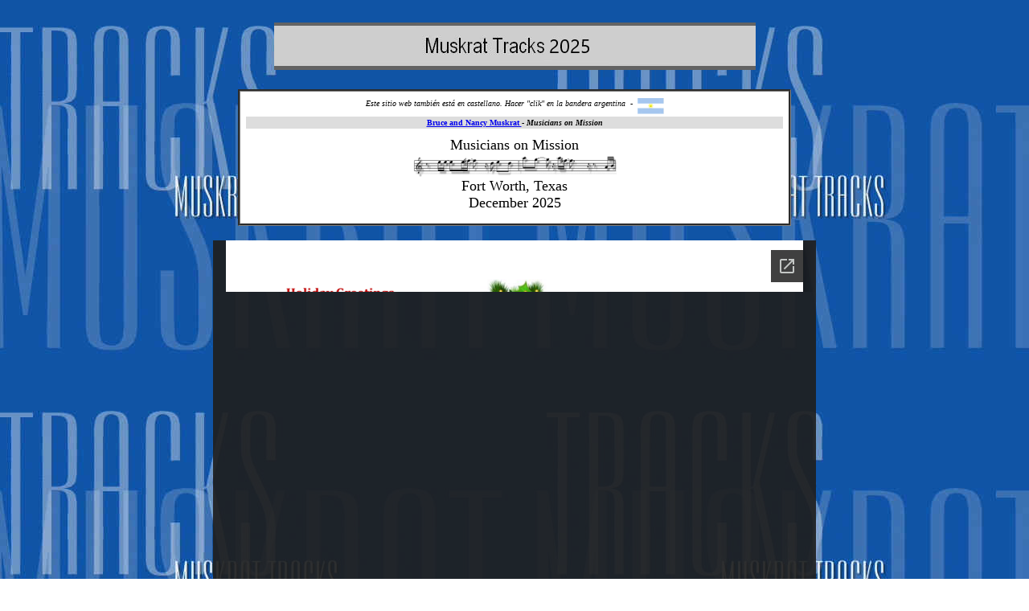

--- FILE ---
content_type: text/html
request_url: http://muskrattracks.com/
body_size: 2658
content:
<html>

<head>
<meta http-equiv="Content-Language" content="en-us">
<meta http-equiv="Content-Type" content="text/html; charset=utf-8">
<meta http-equiv="Page-Enter" content="blendTrans(Duration=3.0)">
<meta name="GENERATOR" content="Microsoft FrontPage 5.0">
<meta name="Description" content="Muskrat Tracks: Bruce and Nancy Muskrat, Musicians on Mission (retired SBC missionaries to Argentina) with email, news, prayer motives, and links to other Christian web sites, event listings.">
<meta name="Keywords" content="Aires appoint appointed appointment America Argentina Argentine awareness Baptist Baptists BHCTI Bible Board Bruce Buenos career Carroll Christ Christianity church churches commission convention criollo evangelical evangelism family friends global God gospel great growth IMB Institute international Jesus life Lord minister ministers ministry mission missionary missions movement music musician musicians Muskrat Nancy news participate participation pastor pastors planting prayer praying religion Savior Saviour SBC service south southern spiritual spirituality team theological vision volunteer volunteers WSAR">
<title>Muskrat Tracks 2025</title>
<base target="_blank">
<style>
  .container{padding: 50px;}
</style>
</head>

<body background="images/Tracks-Overlay1.jpg" bgproperties="fixed" topmargin="25" leftmargin="25"><table dir="ltr" border="0" cellpadding="0" cellspacing="0" width="100%"><tr><td valign="top">

<div align="center">
  <center><table border="0" width="700">
  <tr>
    <td width="700">
      <h1 align="center"><font color="#FFFFFF">
      <img border="0" src="images/Muskrat_Tracks_2025_Banner.JPG" width="599" height="59"></font>
      </h1>
    </td>
  </tr>
</table>
</center>
</div>

<div align="center">
  <center><table border="0" width="680" align="center" bgcolor="#FFFFFF" style="border-style: groove; border-width: 3; padding: 5" height="100%">
  <tr>
    <td height="22" width="700">
      <p align="center"><i><font face="Verdana" size="1">Este sitio web también está en castellano. Hacer &quot;clik&quot; en la bandera argentina&nbsp; -&nbsp; </font></i><a href="_dox/2512spanish.htm"><img border="0" src="images/argntina.gif" width="33" height="20" align="middle"></a>
    </td>
  </tr>
  <tr>
    <td bgcolor="#DDDDDD" height="15" width="680">
    <p align="center"><b><font face="Verdana" size="1"><a href="#bio">Bruce and Nancy Muskrat </a>- </font></b><i><font face="Verdana" size="1"><b> Musicians on Mission</b></font></i>
    </td>
  </tr>
  <tr>
    <td height="21" width="680">
  </center>
    <table border="0" width="666" cellpadding="2">
      <tr>
        <td valign="top" colspan="3" width="656">
          <table border="0" width="100%">
            <tr>
              <td width="100%">
                <p align="center"><font face="Monotype Corsiva" size="4">Musicians on Mission
		    <br><img border="0" src="images/music_staff.gif" width="253" height="30">
 		    <br>Fort Worth, Texas
                    <br>December 2025</font>
	      </td>
            </tr>
          </table>
        </td>
      </tr>
     
          </table>
    </td>
  </tr>
</table>
</div>

&nbsp;&nbsp;&nbsp;&nbsp;

<div style="overflow:auto;-webkit-overflow-scrolling:touch">
<div align="center">

	<iframe src="https://docs.google.com/gview?url=https://muskrattracks.com/_dox/MuskratFamilyNewsletter_2025.pdf&embedded=true" width="750" height="950" frameborder="0">
	</iframe>

</div>

&nbsp;&nbsp;&nbsp;&nbsp;

</td></tr></table>
<table border="0" cellpadding="0" cellspacing="0" width="100%"><tr><td>

<div align="center">
  <center><table border="0" width="680" align="center" bgcolor="#FFFFFF" style="border-style: groove; border-width: 3; padding: 5" height="100%">  <tr>
    <td height="22" width="700">

    </td>
  </tr>
  <tr>
    
  </tr>
  <tr>
    <td height="21" width="680">
  </center>
    <table border="0" width="666" cellpadding="2">
      <tr>
        <td valign="top" colspan="3" width="656">
          <table border="0" width="100%">
           
          </table>
        </td>
      </tr>
      <tr>
        <td width="624" colspan="3" style="border-style: double; padding: 15">
          <p align="left"><b><a name="bio"><font size="2" face="Tahoma"></font></a><font size="2" face="Tahoma">Bruce
          </font></b><font size="2" face="Tahoma">and <b>Nancy Muskrat </b>both 
          served on the Music Ministry staff of Agape Baptist Church of Fort Worth 2016-2023. Bruce had previously retired in 2016 after serving ten years as Bursar and Director of Business Affairs of <a target="_blank" href="http://www.bhcarroll.edu/">B. H. Carroll Theological Institute</a>, and Nancy had retired in 2018 as the Director of Communications. In addition to their administrative assignments, both taught in the area of Worship and Mission. The Muskrats are &quot;emeritus&quot; missionaries to Argentina, having served 29 years (1977-2006) under appointment of the <a href="http://www.imb.org/" target="_blank">International
          Mission Board</a>, SBC. As seminary music teachers,
          the Muskrats taught courses in church music and worship in the <a href="http://www.sitb.edu.ar/">International
          Baptist Theological Seminary</a>, Buenos Aires (1979-2000), and
          ministered through music evangelism and participation in church
          planting through the mission's Pro-Meta
          team. From 1989-2006, Bruce also served as Administrative Support Leader for the Argentina
          Baptist Mission, the organization of Southern Baptist missionaries serving in that country.</font>
        </td>
      </tr>
      <tr>
        <td width="624" colspan="3" style="border-style: double; padding: 15">
          <p align="center"><i><b><font face="Tahoma">Previous editions of 
          Muskrat Tracks: </font></b></i></p>
          <p align="center"><font face="Tahoma" size="2">
          <a target="_blank" href="_dox/2412.htm">2024</a>,
          <a target="_blank" href="_dox/2312.htm">2023</a>,
          <a target="_blank" href="_dox/2212.htm">2022</a>,
          <a target="_blank" href="_dox/2112.htm">2021</a>,
          <a target="_blank" href="_dox/2012.htm">2020</a>,
          <a target="_blank" href="_dox/1912.htm">2019</a>,
          <a target="_blank" href="_dox/1812.htm">2018</a>,
          <a target="_blank" href="_dox/1712.htm">2017</a>,
          <a target="_blank" href="_dox/1612.htm">2016</a>,
          <a target="_blank" href="_dox/1512.htm">2015</a>,
          <a target="_blank" href="_dox/1412.htm">2014</a>,
          <a target="_blank" href="_dox/1312.htm">2013</a>,
          <a target="_blank" href="_dox/1212.htm">2012</a>,
          <a target="_blank" href="_dox/1112.htm">2011</a>,
          <a target="_blank" href="_dox/1012.htm">2010</a>,
          <a target="_blank" href="_dox/0912.htm">2009</a>,
          <a target="_blank" href="_dox/0812.htm">2008</a>,
          <a target="_blank" href="_dox/0712.htm">2007</a>,
          <a target="_blank" href="_dox/0612.htm">2006</a>,
          <a target="_blank" href="_dox/0512.htm">2005</a></font></td>
      </tr>
      <tr>
        <td width="202"></td>
        <td width="219"></td>
        <td width="219"></td>
      </tr>
    </table>
    </td>
  </tr>
</table></div>


<p align="center"><font face="verdana">&nbsp;<img src="images/blue-street-mailbox.gif" alt="blue-street-mailbox.gif (1973 bytes)" width="36" height="41"><small>
 
bmuskrat (at) gmail.com
&nbsp;<br>
</small></font><small><font face="verdana">&nbsp;&nbsp;&nbsp;&nbsp;&nbsp; </font> </small></p>

</td></tr></table>
<!-- WiredMinds eMetrics tracking with Enterprise Edition V5.4 START -->
<script type='text/javascript' src='https://count.carrierzone.com/app/count_server/count.js'></script>
<script type='text/javascript'><!--
wm_custnum='d0c33ef7f87ef37e';
wm_page_name='index.html';
wm_group_name='/services/webpages/m/u/muskrattracks.com/public';
wm_campaign_key='campaign_id';
wm_track_alt='';
wiredminds.count();
// -->
</script>
<!-- WiredMinds eMetrics tracking with Enterprise Edition V5.4 END -->
</body></html>

--- FILE ---
content_type: text/html; charset=utf-8
request_url: https://docs.google.com/gview?url=https://muskrattracks.com/_dox/MuskratFamilyNewsletter_2025.pdf&embedded=true
body_size: 2285
content:
<!DOCTYPE html><html lang="en" dir="ltr"><head><title>MuskratFamilyNewsletter_2025.pdf</title><link rel="stylesheet" type="text/css" href="//www.gstatic.com/_/apps-viewer/_/ss/k=apps-viewer.standalone.a19uUV4v8Lc.L.W.O/am=AAQD/d=0/rs=AC2dHMKIcHC-ZI7sbGRsdy-Tqv76hgg_tw" nonce="wiRZihMMXHZrTIEEFGQBYQ"/></head><body><div class="ndfHFb-c4YZDc ndfHFb-c4YZDc-AHmuwe-Hr88gd-OWB6Me dif24c vhoiae LgGVmb bvmRsc ndfHFb-c4YZDc-TSZdd ndfHFb-c4YZDc-TJEFFc ndfHFb-c4YZDc-vyDMJf-aZ2wEe ndfHFb-c4YZDc-i5oIFb ndfHFb-c4YZDc-uoC0bf ndfHFb-c4YZDc-e1YmVc" aria-label="Showing viewer."><div class="ndfHFb-c4YZDc-zTETae"></div><div class="ndfHFb-c4YZDc-JNEHMb"></div><div class="ndfHFb-c4YZDc-K9a4Re"><div class="ndfHFb-c4YZDc-E7ORLb-LgbsSe ndfHFb-c4YZDc-LgbsSe-OWB6Me" aria-label="Previous"><div class="ndfHFb-c4YZDc-DH6Rkf-AHe6Kc"><div class="ndfHFb-c4YZDc-Bz112c ndfHFb-c4YZDc-DH6Rkf-Bz112c"></div></div></div><div class="ndfHFb-c4YZDc-tJiF1e-LgbsSe ndfHFb-c4YZDc-LgbsSe-OWB6Me" aria-label="Next"><div class="ndfHFb-c4YZDc-DH6Rkf-AHe6Kc"><div class="ndfHFb-c4YZDc-Bz112c ndfHFb-c4YZDc-DH6Rkf-Bz112c"></div></div></div><div class="ndfHFb-c4YZDc-q77wGc"></div><div class="ndfHFb-c4YZDc-K9a4Re-nKQ6qf ndfHFb-c4YZDc-TvD9Pc-qnnXGd" role="main"><div class="ndfHFb-c4YZDc-EglORb-ge6pde ndfHFb-c4YZDc-K9a4Re-ge6pde-Ne3sFf" role="status" tabindex="-1" aria-label="Loading"><div class="ndfHFb-c4YZDc-EglORb-ge6pde-RJLb9c ndfHFb-c4YZDc-AHmuwe-wcotoc-zTETae"><div class="ndfHFb-aZ2wEe" dir="ltr"><div class="ndfHFb-vyDMJf-aZ2wEe auswjd"><div class="aZ2wEe-pbTTYe aZ2wEe-v3pZbf"><div class="aZ2wEe-LkdAo-e9ayKc aZ2wEe-LK5yu"><div class="aZ2wEe-LkdAo aZ2wEe-hj4D6d"></div></div><div class="aZ2wEe-pehrl-TpMipd"><div class="aZ2wEe-LkdAo aZ2wEe-hj4D6d"></div></div><div class="aZ2wEe-LkdAo-e9ayKc aZ2wEe-qwU8Me"><div class="aZ2wEe-LkdAo aZ2wEe-hj4D6d"></div></div></div><div class="aZ2wEe-pbTTYe aZ2wEe-oq6NAc"><div class="aZ2wEe-LkdAo-e9ayKc aZ2wEe-LK5yu"><div class="aZ2wEe-LkdAo aZ2wEe-hj4D6d"></div></div><div class="aZ2wEe-pehrl-TpMipd"><div class="aZ2wEe-LkdAo aZ2wEe-hj4D6d"></div></div><div class="aZ2wEe-LkdAo-e9ayKc aZ2wEe-qwU8Me"><div class="aZ2wEe-LkdAo aZ2wEe-hj4D6d"></div></div></div><div class="aZ2wEe-pbTTYe aZ2wEe-gS7Ybc"><div class="aZ2wEe-LkdAo-e9ayKc aZ2wEe-LK5yu"><div class="aZ2wEe-LkdAo aZ2wEe-hj4D6d"></div></div><div class="aZ2wEe-pehrl-TpMipd"><div class="aZ2wEe-LkdAo aZ2wEe-hj4D6d"></div></div><div class="aZ2wEe-LkdAo-e9ayKc aZ2wEe-qwU8Me"><div class="aZ2wEe-LkdAo aZ2wEe-hj4D6d"></div></div></div><div class="aZ2wEe-pbTTYe aZ2wEe-nllRtd"><div class="aZ2wEe-LkdAo-e9ayKc aZ2wEe-LK5yu"><div class="aZ2wEe-LkdAo aZ2wEe-hj4D6d"></div></div><div class="aZ2wEe-pehrl-TpMipd"><div class="aZ2wEe-LkdAo aZ2wEe-hj4D6d"></div></div><div class="aZ2wEe-LkdAo-e9ayKc aZ2wEe-qwU8Me"><div class="aZ2wEe-LkdAo aZ2wEe-hj4D6d"></div></div></div></div></div></div><span class="ndfHFb-c4YZDc-EglORb-ge6pde-fmcmS ndfHFb-c4YZDc-AHmuwe-wcotoc-zTETae" aria-hidden="true">Loading&hellip;</span></div><div class="ndfHFb-c4YZDc-ujibv-nUpftc"><img class="ndfHFb-c4YZDc-ujibv-JUCs7e" src="/viewerng/thumb?ds=[base64]%3D&amp;ck=lantern&amp;dsmi=unknown&amp;authuser&amp;w=800&amp;webp=true&amp;p=proj"/></div></div></div></div><script nonce="ePny_z-FtfbBwCnE6Gsaxg">/*

 Copyright The Closure Library Authors.
 SPDX-License-Identifier: Apache-2.0
*/
function c(a,e,f){a._preloadFailed||a.complete&&a.naturalWidth===void 0?f():a.complete&&a.naturalWidth?e():(a.addEventListener("load",function(){e()},!1),a.addEventListener("error",function(){f()},!1))}
for(var d=function(a,e,f){function k(){b.style.display="none"}var g=document.body.getElementsByClassName(a)[0],b;g&&(b=g.getElementsByClassName(f)[0])&&(b._preloadStartTime=Date.now(),b.onerror=function(){this._preloadFailed=!0},c(b,function(){b.naturalWidth<800?k():(b._preloadEndTime||(b._preloadEndTime=Date.now()),e&&(g.getElementsByClassName(e)[0].style.display="none"))},k))},h=["_initStaticViewer"],l=this||self,m;h.length&&(m=h.shift());)h.length||d===void 0?l=l[m]&&l[m]!==Object.prototype[m]?
l[m]:l[m]={}:l[m]=d;
</script><script nonce="ePny_z-FtfbBwCnE6Gsaxg">_initStaticViewer('ndfHFb-c4YZDc-K9a4Re-nKQ6qf','ndfHFb-c4YZDc-EglORb-ge6pde','ndfHFb-c4YZDc-ujibv-JUCs7e')</script><script type="text/javascript" charset="UTF-8" src="//www.gstatic.com/_/apps-viewer/_/js/k=apps-viewer.standalone.en_US.xhJaMLJfaPI.O/am=AAQD/d=1/rs=AC2dHMJb5Ica8JbfhCGPoCqHXcqkaOmeNA/m=main" nonce="ePny_z-FtfbBwCnE6Gsaxg"></script><script type="text/javascript" src="https://apis.google.com/js/client.js" nonce="ePny_z-FtfbBwCnE6Gsaxg"></script><script type="text/javascript" nonce="ePny_z-FtfbBwCnE6Gsaxg">_init([["0",null,null,null,null,2,null,null,null,null,0,[1],null,null,null,"https://drive.google.com",null,null,null,null,null,null,null,null,null,null,null,null,null,null,null,null,[["core-745-RC1","prod"],12,1,1],null,null,null,null,[null,null,null,null,"https://accounts.google.com/ServiceLogin?passive\u003d1209600\u0026continue\u003dhttps://docs.google.com/gview?url%3Dhttps://muskrattracks.com/_dox/MuskratFamilyNewsletter_2025.pdf%26embedded%3Dtrue\u0026hl\u003den-US\u0026followup\u003dhttps://docs.google.com/gview?url%3Dhttps://muskrattracks.com/_dox/MuskratFamilyNewsletter_2025.pdf%26embedded%3Dtrue",null,null,null,0],null,null,null,null,null,null,null,null,null,null,null,null,null,null,null,0,null,null,null,null,null,null,null,null,null,null,null,null,null,null,null,null,null,null,null,null,null,null,null,null,null,null,null,null,null,null,null,null,null,null,null,null,null,null,null,null,null,null,null,null,null,null,null,null,null,null,null,null,null,null,null,null,null,null,null,null,null,null,null,null,null,null,null,null,null,null,null,null,null,null,null,null,null,null,null,null,null,null,null,null,null,null,null,null,1],[null,"MuskratFamilyNewsletter_2025.pdf","/viewerng/thumb?ds\[base64]%3D\u0026ck\u003dlantern\u0026dsmi\u003dunknown\u0026authuser\u0026w\u003d800\u0026webp\u003dtrue\u0026p\u003dproj",null,null,null,null,null,null,"/viewerng/upload?ds\[base64]%3D\u0026ck\u003dlantern\u0026dsmi\u003dunknown\u0026authuser\u0026p\u003dproj",null,"application/pdf",null,null,1,null,"/viewerng/viewer?url\u003dhttps://muskrattracks.com/_dox/MuskratFamilyNewsletter_2025.pdf",null,"https://muskrattracks.com/_dox/MuskratFamilyNewsletter_2025.pdf",null,null,0,null,null,null,null,null,"/viewerng/standalone/refresh?url\u003dhttps://muskrattracks.com/_dox/MuskratFamilyNewsletter_2025.pdf\u0026embedded\u003dtrue",[null,null,"meta?id\u003dACFrOgDuuIV2xtwqSK7JoTZg8yeZXMMPn48aRL3XHo2JKlZaXK74SpVG8P3A5e04PPdvSwgfvHZ3uNKy7FuAeLui4U2_O8ifmhg5ipvyOKpi7uf_Qs9JUzyweoYWBIqmu5HS0U6X9FbybCbbGMJW","img?id\u003dACFrOgDuuIV2xtwqSK7JoTZg8yeZXMMPn48aRL3XHo2JKlZaXK74SpVG8P3A5e04PPdvSwgfvHZ3uNKy7FuAeLui4U2_O8ifmhg5ipvyOKpi7uf_Qs9JUzyweoYWBIqmu5HS0U6X9FbybCbbGMJW","press?id\u003dACFrOgDuuIV2xtwqSK7JoTZg8yeZXMMPn48aRL3XHo2JKlZaXK74SpVG8P3A5e04PPdvSwgfvHZ3uNKy7FuAeLui4U2_O8ifmhg5ipvyOKpi7uf_Qs9JUzyweoYWBIqmu5HS0U6X9FbybCbbGMJW","status?id\u003dACFrOgDuuIV2xtwqSK7JoTZg8yeZXMMPn48aRL3XHo2JKlZaXK74SpVG8P3A5e04PPdvSwgfvHZ3uNKy7FuAeLui4U2_O8ifmhg5ipvyOKpi7uf_Qs9JUzyweoYWBIqmu5HS0U6X9FbybCbbGMJW","https://doc-10-bk-apps-viewer.googleusercontent.com/viewer/secure/pdf/3nb9bdfcv3e2h2k1cmql0ee9cvc5lole/bmhttacdeoml793kp1oec58nheicusj4/1770014400000/lantern/*/ACFrOgDuuIV2xtwqSK7JoTZg8yeZXMMPn48aRL3XHo2JKlZaXK74SpVG8P3A5e04PPdvSwgfvHZ3uNKy7FuAeLui4U2_O8ifmhg5ipvyOKpi7uf_Qs9JUzyweoYWBIqmu5HS0U6X9FbybCbbGMJW",null,"presspage?id\u003dACFrOgDuuIV2xtwqSK7JoTZg8yeZXMMPn48aRL3XHo2JKlZaXK74SpVG8P3A5e04PPdvSwgfvHZ3uNKy7FuAeLui4U2_O8ifmhg5ipvyOKpi7uf_Qs9JUzyweoYWBIqmu5HS0U6X9FbybCbbGMJW"],null,null,null,"pdf"],"","",2]);</script></body></html>